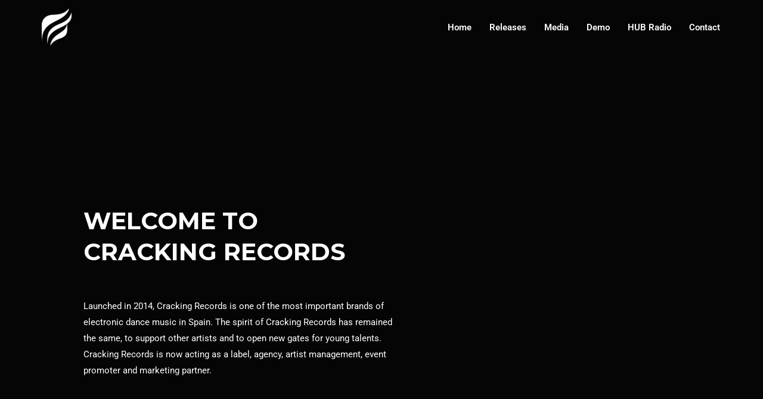

--- FILE ---
content_type: text/css
request_url: https://crackingrecords.com/wp-content/uploads/elementor/css/post-11.css?ver=1737661124
body_size: 759
content:
.elementor-11 .elementor-element.elementor-element-d34492c:not(.elementor-motion-effects-element-type-background), .elementor-11 .elementor-element.elementor-element-d34492c > .elementor-motion-effects-container > .elementor-motion-effects-layer{background-color:#050505;}.elementor-11 .elementor-element.elementor-element-d34492c{transition:background 0.3s, border 0.3s, border-radius 0.3s, box-shadow 0.3s;margin-top:-150px;margin-bottom:0px;}.elementor-11 .elementor-element.elementor-element-d34492c > .elementor-background-overlay{transition:background 0.3s, border-radius 0.3s, opacity 0.3s;}.elementor-11 .elementor-element.elementor-element-bf8db8e > .elementor-element-populated{margin:150px 0px 0px 0px;--e-column-margin-right:0px;--e-column-margin-left:0px;padding:0px 0px 0px 0px;}.elementor-11 .elementor-element.elementor-element-d2ce715 > .elementor-background-overlay{opacity:0;transition:background 0.3s, border-radius 0.3s, opacity 0.3s;}.elementor-11 .elementor-element.elementor-element-d2ce715{transition:background 0.3s, border 0.3s, border-radius 0.3s, box-shadow 0.3s;margin-top:15px;margin-bottom:50px;padding:225px 0px 90px 60px;}.elementor-11 .elementor-element.elementor-element-5eb20fb > .elementor-widget-container{margin:0px 0px -38px 0px;}.elementor-11 .elementor-element.elementor-element-5eb20fb .elementor-heading-title{font-weight:700;}.elementor-11 .elementor-element.elementor-element-57c9436{width:var( --container-widget-width, 50% );max-width:50%;--container-widget-width:50%;--container-widget-flex-grow:0;}.elementor-11 .elementor-element.elementor-element-57c9436 > .elementor-widget-container{margin:30px 0px 0px 0px;}.elementor-11 .elementor-element.elementor-element-63ff7fd:not(.elementor-motion-effects-element-type-background), .elementor-11 .elementor-element.elementor-element-63ff7fd > .elementor-motion-effects-container > .elementor-motion-effects-layer{background-color:#181818;}.elementor-11 .elementor-element.elementor-element-63ff7fd{transition:background 0.3s, border 0.3s, border-radius 0.3s, box-shadow 0.3s;padding:70px 0px 70px 0px;}.elementor-11 .elementor-element.elementor-element-63ff7fd > .elementor-background-overlay{transition:background 0.3s, border-radius 0.3s, opacity 0.3s;}.elementor-11 .elementor-element.elementor-element-4184cd1 > .elementor-widget-container{margin:0px 0px 040px 0px;}.elementor-11 .elementor-element.elementor-element-97d245f > .elementor-widget-container{margin:-40px 0px 0px 0px;padding:0px 0px 0px 0px;}.elementor-11 .elementor-element.elementor-element-f472030:not(.elementor-motion-effects-element-type-background), .elementor-11 .elementor-element.elementor-element-f472030 > .elementor-motion-effects-container > .elementor-motion-effects-layer{background-color:#050505;}.elementor-11 .elementor-element.elementor-element-f472030{transition:background 0.3s, border 0.3s, border-radius 0.3s, box-shadow 0.3s;padding:70px 0px 70px 0px;}.elementor-11 .elementor-element.elementor-element-f472030 > .elementor-background-overlay{transition:background 0.3s, border-radius 0.3s, opacity 0.3s;}.elementor-11 .elementor-element.elementor-element-eee5c8c > .elementor-container > .elementor-column > .elementor-widget-wrap{align-content:center;align-items:center;}.elementor-11 .elementor-element.elementor-element-eee5c8c:not(.elementor-motion-effects-element-type-background), .elementor-11 .elementor-element.elementor-element-eee5c8c > .elementor-motion-effects-container > .elementor-motion-effects-layer{background-color:#181818;}.elementor-11 .elementor-element.elementor-element-eee5c8c{transition:background 0.3s, border 0.3s, border-radius 0.3s, box-shadow 0.3s;padding:70px 0px 70px 0px;}.elementor-11 .elementor-element.elementor-element-eee5c8c > .elementor-background-overlay{transition:background 0.3s, border-radius 0.3s, opacity 0.3s;}.elementor-11 .elementor-element.elementor-element-58a94b8{text-align:justify;font-size:16px;}.elementor-11 .elementor-element.elementor-element-274c22d .elementor-button{font-weight:700;}.elementor-11 .elementor-element.elementor-element-582b177 > .elementor-container > .elementor-column > .elementor-widget-wrap{align-content:center;align-items:center;}.elementor-11 .elementor-element.elementor-element-582b177:not(.elementor-motion-effects-element-type-background), .elementor-11 .elementor-element.elementor-element-582b177 > .elementor-motion-effects-container > .elementor-motion-effects-layer{background-color:#050505;}.elementor-11 .elementor-element.elementor-element-582b177{transition:background 0.3s, border 0.3s, border-radius 0.3s, box-shadow 0.3s;padding:70px 0px 70px 0px;}.elementor-11 .elementor-element.elementor-element-582b177 > .elementor-background-overlay{transition:background 0.3s, border-radius 0.3s, opacity 0.3s;}.elementor-11 .elementor-element.elementor-element-d1218f8{column-gap:0px;text-align:justify;font-size:16px;}.elementor-11 .elementor-element.elementor-element-29a7460 > .elementor-widget-container{margin:-40px 0px 0px 0px;padding:0px 0px 0px 0px;}.elementor-11 .elementor-element.elementor-element-74a82a5:not(.elementor-motion-effects-element-type-background), .elementor-11 .elementor-element.elementor-element-74a82a5 > .elementor-motion-effects-container > .elementor-motion-effects-layer{background-color:#050505;}.elementor-11 .elementor-element.elementor-element-74a82a5{transition:background 0.3s, border 0.3s, border-radius 0.3s, box-shadow 0.3s;margin-top:0px;margin-bottom:10px;}.elementor-11 .elementor-element.elementor-element-74a82a5 > .elementor-background-overlay{transition:background 0.3s, border-radius 0.3s, opacity 0.3s;}.elementor-11 .elementor-element.elementor-element-f7534d7:not(.elementor-motion-effects-element-type-background) > .elementor-widget-wrap, .elementor-11 .elementor-element.elementor-element-f7534d7 > .elementor-widget-wrap > .elementor-motion-effects-container > .elementor-motion-effects-layer{background-color:#181818;}.elementor-11 .elementor-element.elementor-element-f7534d7 > .elementor-element-populated{transition:background 0.3s, border 0.3s, border-radius 0.3s, box-shadow 0.3s;padding:70px 70px 70px 70px;}.elementor-11 .elementor-element.elementor-element-f7534d7 > .elementor-element-populated > .elementor-background-overlay{transition:background 0.3s, border-radius 0.3s, opacity 0.3s;}.elementor-11 .elementor-element.elementor-element-e4ff127 > .elementor-widget-container{margin:0px 0px -5px 0px;padding:0px 0px 0px 0px;}.elementor-11 .elementor-element.elementor-element-e4ff127{text-align:center;}.elementor-11 .elementor-element.elementor-element-e4ff127 .elementor-heading-title{font-size:16px;}.elementor-11 .elementor-element.elementor-element-f605424 > .elementor-widget-container{margin:-10px 0px -15px 0px;}.elementor-11 .elementor-element.elementor-element-f605424{text-align:center;font-size:14px;line-height:24px;}.elementor-11 .elementor-element.elementor-element-5b45807{margin-top:30px;margin-bottom:0px;padding:0px 100px 0px 100px;}.elementor-11 .elementor-element.elementor-element-e95e8d5{text-align:center;}.elementor-11 .elementor-element.elementor-element-05fd702 .elementor-field-group{padding-right:calc( 10px/2 );padding-left:calc( 10px/2 );margin-bottom:10px;}.elementor-11 .elementor-element.elementor-element-05fd702 .elementor-form-fields-wrapper{margin-left:calc( -10px/2 );margin-right:calc( -10px/2 );margin-bottom:-10px;}.elementor-11 .elementor-element.elementor-element-05fd702 .elementor-field-group.recaptcha_v3-bottomleft, .elementor-11 .elementor-element.elementor-element-05fd702 .elementor-field-group.recaptcha_v3-bottomright{margin-bottom:0;}body.rtl .elementor-11 .elementor-element.elementor-element-05fd702 .elementor-labels-inline .elementor-field-group > label{padding-left:0px;}body:not(.rtl) .elementor-11 .elementor-element.elementor-element-05fd702 .elementor-labels-inline .elementor-field-group > label{padding-right:0px;}body .elementor-11 .elementor-element.elementor-element-05fd702 .elementor-labels-above .elementor-field-group > label{padding-bottom:0px;}.elementor-11 .elementor-element.elementor-element-05fd702 .elementor-field-type-html{padding-bottom:0px;}.elementor-11 .elementor-element.elementor-element-05fd702 .elementor-field-group:not(.elementor-field-type-upload) .elementor-field:not(.elementor-select-wrapper){background-color:#ffffff;}.elementor-11 .elementor-element.elementor-element-05fd702 .elementor-field-group .elementor-select-wrapper select{background-color:#ffffff;}.elementor-11 .elementor-element.elementor-element-05fd702 .elementor-button{font-weight:700;border-style:solid;border-width:2px 2px 2px 2px;padding:13px 13px 13px 13px;}.elementor-11 .elementor-element.elementor-element-05fd702 .e-form__buttons__wrapper__button-next{background-color:#FFFFFF;color:#181818;border-color:#FFFFFF;}.elementor-11 .elementor-element.elementor-element-05fd702 .elementor-button[type="submit"]{background-color:#FFFFFF;color:#181818;border-color:#FFFFFF;}.elementor-11 .elementor-element.elementor-element-05fd702 .elementor-button[type="submit"] svg *{fill:#181818;}.elementor-11 .elementor-element.elementor-element-05fd702 .e-form__buttons__wrapper__button-previous{color:#ffffff;}.elementor-11 .elementor-element.elementor-element-05fd702 .e-form__buttons__wrapper__button-next:hover{background-color:#02010100;color:#ffffff;}.elementor-11 .elementor-element.elementor-element-05fd702 .elementor-button[type="submit"]:hover{background-color:#02010100;color:#ffffff;}.elementor-11 .elementor-element.elementor-element-05fd702 .elementor-button[type="submit"]:hover svg *{fill:#ffffff;}.elementor-11 .elementor-element.elementor-element-05fd702 .e-form__buttons__wrapper__button-previous:hover{color:#ffffff;}.elementor-11 .elementor-element.elementor-element-05fd702{--e-form-steps-indicators-spacing:20px;--e-form-steps-indicator-padding:30px;--e-form-steps-indicator-inactive-secondary-color:#ffffff;--e-form-steps-indicator-active-secondary-color:#ffffff;--e-form-steps-indicator-completed-secondary-color:#ffffff;--e-form-steps-divider-width:1px;--e-form-steps-divider-gap:10px;}.elementor-11 .elementor-element.elementor-element-7084ac7{--grid-template-columns:repeat(0, auto);--icon-size:20px;--grid-column-gap:26px;--grid-row-gap:0px;}.elementor-11 .elementor-element.elementor-element-7084ac7 .elementor-widget-container{text-align:center;}.elementor-11 .elementor-element.elementor-element-7084ac7 > .elementor-widget-container{margin:30px 0px 0px 0px;}.elementor-11 .elementor-element.elementor-element-7084ac7 .elementor-social-icon{background-color:#02010100;--icon-padding:0em;}.elementor-11 .elementor-element.elementor-element-7084ac7 .elementor-social-icon i{color:#FFFFFF;}.elementor-11 .elementor-element.elementor-element-7084ac7 .elementor-social-icon svg{fill:#FFFFFF;}@media(max-width:767px){.elementor-11 .elementor-element.elementor-element-d34492c{margin-top:0px;margin-bottom:0px;padding:0px 0px 0px 0px;}.elementor-11 .elementor-element.elementor-element-bf8db8e > .elementor-element-populated{margin:0px 0px 0px 0px;--e-column-margin-right:0px;--e-column-margin-left:0px;padding:0px 0px 0px 0px;}.elementor-11 .elementor-element.elementor-element-d2ce715{margin-top:0px;margin-bottom:0px;padding:190px 10px 0px 10px;}.elementor-11 .elementor-element.elementor-element-5eb20fb > .elementor-widget-container{margin:0px 0px -30px 0px;}.elementor-11 .elementor-element.elementor-element-57c9436{width:100%;max-width:100%;}.elementor-11 .elementor-element.elementor-element-57c9436 > .elementor-widget-container{margin:0px 0px 0px 0px;}.elementor-11 .elementor-element.elementor-element-63ff7fd{margin-top:0px;margin-bottom:0px;padding:70px 20px 70px 20px;}.elementor-11 .elementor-element.elementor-element-f472030{padding:70px 20px 70px 20px;}.elementor-11 .elementor-element.elementor-element-eee5c8c{padding:70px 20px 70px 20px;}.elementor-11 .elementor-element.elementor-element-4a0387c > .elementor-element-populated{padding:0px 0px 0px 0px;}.elementor-11 .elementor-element.elementor-element-50a4bbb > .elementor-element-populated{padding:30px 0px 0px 0px;}.elementor-11 .elementor-element.elementor-element-582b177{padding:70px 20px 70px 20px;}.elementor-11 .elementor-element.elementor-element-74a82a5{margin-top:0px;margin-bottom:0px;padding:70px 20px 70px 20px;}.elementor-11 .elementor-element.elementor-element-f7534d7 > .elementor-element-populated{padding:20px 20px 20px 20px;}.elementor-11 .elementor-element.elementor-element-5b45807{padding:0px 0px 0px 0px;}.elementor-11 .elementor-element.elementor-element-7084ac7{--grid-column-gap:18px;}}